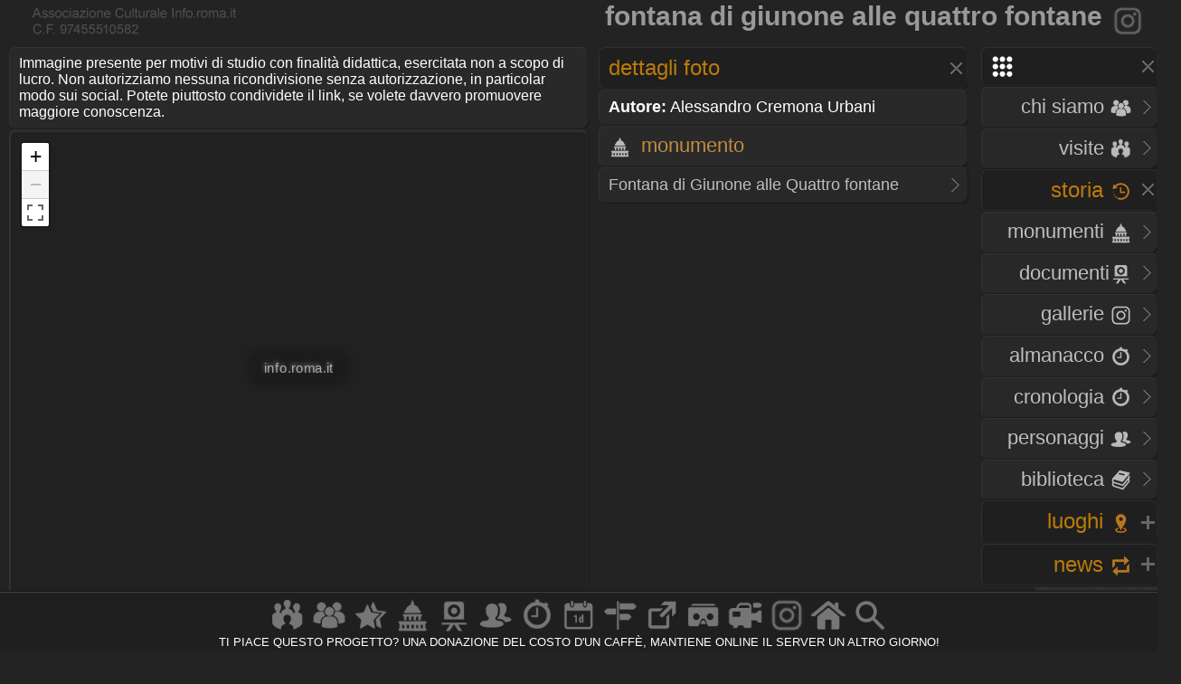

--- FILE ---
content_type: text/html
request_url: https://www.info.roma.it/foto_dettaglio.asp?ID_immagini=1909
body_size: 28687
content:
<!DOCTYPE HTML PUBLIC "-//W3C//DTD HTML 4.01 Transitional//EN" "script/xhtml1-transitional.dtd"><html xmlns="http://www.w3.org/1999/xhtml"><head><meta name="Subject" content="associazione Roma sparita" />
<meta name="Keywords" content="Roma, stampe, quadri, disegni, litografie, foto, Ettore, Roesler, Franz, Vasi, Piranesi, Falda, Rossini" />
<meta name="Description" content="Roma sparita, Antiche stampe, litografie, foto e pitture di Roma, Ettore Roesler Franz, Giuseppe Vasi, Giambattista Piranesi, Giovan Battista Falda, Luigi Rossini" />
<meta name="Abstract" content="associazione Roma sparita" />
<META HTTP-EQUIV="Content-Language"  name="language" content="it"><META name="AUTHOR" CONTENT="alessandro cremona"><META NAME="Designer" CONTENT="alessandro cremona"><META NAME="Distribution" CONTENT="Global"><META NAME="GOOGLEBOT" CONTENT="NOODP"><link href="https://www.info.roma.it/imm/logo.png" rel="shortcut icon" title="info.roma.it" />
<link href="https://www.info.roma.it/imm/logo.png" rel="icon" title="info.roma.it" />
<link rel="alternate" type="application/atom+xml" title="Visite organizzate da Info.roma.it" href="https://www.info.roma.it/rss_associazione.asp" /><link rel="alternate" type="application/atom+xml" title="Eventi Convenzionati con Info.roma.it" href="https://www.info.roma.it/rss_eventi_convenzionati.asp" />

<link id="stile" href="css/stile2.css" type="text/css" rel="stylesheet" media="screen" />
<link id="testo"  href="css/testo.css" type="text/css" rel="stylesheet" media="screen" />
<link id="sfondo" href="css/sfondo.css" type="text/css" rel="stylesheet" media="screen" />
<link id="colore" href="css/colore.css" type="text/css" rel="stylesheet" media="screen" />
<link id="barra"  href="css/barra.css" type="text/css" rel="stylesheet" media="screen" />
<link id="form"  href="css/form.css" type="text/css" rel="stylesheet" media="screen" />
<link id="effect"  href="css/effect.css" type="text/css" rel="stylesheet" media="screen" />
<link id="calendar"  href="css/calendar.css" type="text/css" rel="stylesheet" media="screen" />
<link type="text/css" href="css/print.css" rel="stylesheet"  media="print" />

<!--[if gt IE 5.5]>

<script src="script/css3-mediaqueries.js"></script>
<![endif]-->
<meta http-equiv="Content-Type" content="text/html; charset=iso-8859-1" />
<meta name="viewport" content="width=device-width, initial-scale = 1.0, maximum-scale=1.0, user-scalable=no" media="only screen and (max-width:800px)" >
	
<link rel="stylesheet" href="css/monocolonna.css" media="only screen and (max-device-width:800px)"/>
<link id="colonne" href="css/colonne2.css" type="text/css" rel="stylesheet" media="only screen and (min-width:801px)" />
<link rel="stylesheet"  href="css/mobile3.css"  media="only screen and (max-width:800px)" />
<link rel="stylesheet" href="css/desktop6.css" media="only screen and (min-width:801px)"/>

<script type="text/javascript" src="script/jquery-1.9.1.min.js"></script>
<script type="text/javascript" src="script/placeholder.js"></script>

<link rel="stylesheet" href="css/preload_bar.css" />
<script src="script/preload_bar.js"></script>

<!-- Chrome, Firefox OS, Opera and Vivaldi -->
<meta name="theme-color" content="#131313">
<!-- Windows Phone -->
<meta name="msapplication-navbutton-color" content="#444444">
<!-- iOS Safari -->
<meta name="apple-mobile-web-app-status-bar-style" content="#444444">
<!-- non-retina iPhone pre iOS 7 -->
<link rel="apple-touch-icon" href="https://www.info.roma.it/imm/logo_57.png" sizes="57x57">
<!-- non-retina iPad pre iOS 7 -->
<link rel="apple-touch-icon" href="https://www.info.roma.it/imm/logo_72.png" sizes="72x72">
<!-- non-retina iPad iOS 7 -->
<link rel="apple-touch-icon" href="https://www.info.roma.it/imm/logo_76.png" sizes="76x76">
<!-- retina iPhone pre iOS 7 -->
<link rel="apple-touch-icon" href="https://www.info.roma.it/imm/logo_114.png" sizes="114x114">
<!-- retina iPhone iOS 7 -->
<link rel="apple-touch-icon" href="https://www.info.roma.it/imm/logo_120.png" sizes="120x120">
<!-- retina iPad pre iOS 7 -->
<link rel="apple-touch-icon" href="https://www.info.roma.it/imm/logo_144.png" sizes="144x144">
<!-- retina iPad iOS 7 -->
<link rel="apple-touch-icon" href="https://www.info.roma.it/imm/logo_152.png" sizes="152x152">
<link rel="icon" sizes="192x192" href="https://www.info.roma.it/imm/logo.png">





<script type='text/javascript'>
//<![CDATA[ 
jQuery(document).bind("keyup keydown", function(e){

        
      if(e.keyCode == 44){
        alert('Funzione non consentita. Invece di fare copie, puoi metti un link a questa risorsa.');
        return false;   }
});//]]> 
</script>

<script type="text/javascript">var message2=""; function clickIE() {if (document.all) {(message2); return false}} function clickNS(e) {if (document.layers||(document.getElementById&&!document.all)) {if (e.which==2||e.which==3) {(message2); return false}}} if (document.layers) {document.captureEvents(Event.MOUSEDOWN); document.onmousedown=clickNS} else {document.onmouseup=clickNS; document.oncontextmenu=clickIE} document.oncontextmenu=new Function("return false")</script>

<script>
		$(function() {
			
			$('body').after('<div id="mrw-tooltip"><span class="tt-inner"></span></div>');
			$('.tooltip').mousemove(function(e) {
				var tip = $(this).data('tip');
				var scx = $(document).scrollTop();
				var scy = $(document).scrollLeft();
				$('#mrw-tooltip span.tt-inner').text(tip)
				$('#mrw-tooltip').show().css({ 'left': e.clientX + scy + -40 + 'px', 'top': e.clientY + scx + -60 + 'px' })
			}).mouseout(function(){
				$('#mrw-tooltip').hide();	
			});
			
		});        
</script>
	







<meta property="og:title" content="Fontana di Giunone alle Quattro fontane" />
<meta property="og:description" content="fotografo "/> 
<meta property="og:url" content="foto_dettaglio.asp"/>
<meta property="og:image" content="https://www.info.roma.it/foto/thumbnail.aspx?Image=schede/medie/2156_1909.jpg&Width=360&Height=240&ForceAspect=false"/>
<meta property="og:type" content="website" />
<meta property="og:site_name" content="info.roma.it" />
<meta itemprop="url" content="foto_dettaglio.asp">
<meta itemprop="name" content="Info.roma.it">
<meta itemprop="description" content="fotografo ">
<meta itemprop="image"  content=""/>
<meta name="twitter:card" content="summary"/>
<meta name="twitter:description" content="fotografo "/>
<meta name="twitter:title" content="Fontana di Giunone alle Quattro fontane"/>
<meta name="twitter:site" content="@inforomait"/>
<meta name="twitter:image" content="https://www.info.roma.it/foto/thumbnail.aspx?Image=schede/medie/2156_1909.jpg&Width=360&Height=240&ForceAspect=false"/>
<meta name="twitter:creator" content="@inforomait"/>
<meta name="twitter:url" content="foto_dettaglio.asp"/>
<meta name="dcterms.title" content="Fontana di Giunone alle Quattro fontane" />
<meta name="dcterms.description" content="fotografo " />
	
<title> Fontana di Giunone alle Quattro fontane</title>

<style type="text/css">


@media only screen and (min-device-width:801px) {
.stile2  { font-size:1.9em;} 
} 


@media only screen and (max-width:800px) {
.stile2  { font-size:0.9em;} 
} 
</style>

<link rel="stylesheet" href="https://www.info.roma.it/openmap/leaflet.css" />
<script src="https://www.info.roma.it/openmap/leaflet.js"></script>
<script src="https://www.info.roma.it/openmap/Control.FullScreen.js"></script>
<link rel="stylesheet" href="https://www.info.roma.it/openmap/Control.FullScreen.css" />
	
</head><body oncontextmenu="return false" ondragstart="return false" onselectstart="return false">
<div class="toppa"><div class="alto"><div class="banner"><h1  class="stile2">Fontana di Giunone alle Quattro fontane <a href="https://www.info.roma.it/monumenti_dettaglio.asp?ID_schede=2156" title="Visita la scheda del monumento"><img src="imm/foto.png" class="icon_1" style="border:none;"/></a></h1></div>
<div id="logo" class="logo" name="logo"><div class="logo2" ></div>





</div></div><div class="barra"></div>
<div class="navigazione"><script>
$(function() {
  $('a[href*="#"]:not([href="#"])').click(function() {
    if (location.pathname.replace(/^\//,'') == this.pathname.replace(/^\//,'') && location.hostname == this.hostname) {
      var target = $(this.hash);
      target = target.length ? target : $('[name=' + this.hash.slice(1) +']');
      if (target.length) {
        $('html, body').animate({
          scrollTop: target.offset().top
        }, 1500);
        return false;
      }
    }
  });
});
</script>
<style type="text/css">
 
	.windows_roma h4 , .windows_roma h3,  .windows_roma h2 { text-align: right}
 
</style>

 <div class="windows_roma"><a title="premi per espandere il menu" id="home_menu"  name="home_menu" class="navigatore" href="#home_menu" style="width: 10x;" ><img src="imm/menu_big.png"  class="icon_1" style="border:none;  "/></a></div>

<div id="home_menu_2" class="hidden">
	
<div class="hidden_no"><div class="vista2"><div class="windows_roma">	<a href="https://www.info.roma.it/index.asp" class="nave" title="Trova a Roma"><h4>HOME <img src="imm/homepage_bw.png" class="icon_1" style="border:none;"/></h4><span class="nave"> Trova punti di interessi nelle vicinanze</span></a></div></div></div>
	
<div class="vista2"> <div class="windows_roma">	
<a  href="https://www.info.roma.it/roma.asp" title="Storia dell'Associazione e del progetto Info.roma.it" class="nave"><h4>CHI SIAMO <img src="imm/chi_siamo_big.png" class="icon_1" style="border:none;"/></h4><span class="nave"> Storia e  attivit&agrave; dell'associazione</span></a>	
	
<a href="https://www.info.roma.it/visite_guidate_roma.asp" class="nave" title="Passeggiate e visite guidate a Roma" accesskey="v"><h4 style="text-align: right"> VISITE <img src="imm/visite_big.png" class="icon_1" style="border:none;"/></h4></a>	</div></div>
	

	
<div class="windows_roma"><a title="premi per espandere i contenuti" id="00011"  class="navigatore" href="#" ><h2>STORIA <img src="imm/storia_big.png" class="icon_1" style="border:none;"/></h2><span class="nave"> Monumenti, Roma sparita,  Cronologia, Biblioteca, Personaggi</span></a></div>

	

<script type="text/javascript">document.write("<div id='00012'>")</script><noscript><div id="00012"></div></noscript>	
	
<div class="windows_roma"><div class="vista2">
<a href="https://www.info.roma.it/monumenti_di_roma.asp" class="nave" title="Elenco completo dei monumenti  di Roma" accesskey="y"><h4>Monumenti <img src="imm/monumenti_big.png" class="icon_1" style="border:none;"/></h4></a><a href="roma_sparita.asp" class="nave" title="Documenti della roma sparita" accesskey="r"><h4>Documenti<img src="imm/roma_sparita.png" class="icon_1" style="border:none; "/></h4></a>
<a href="https://www.info.roma.it/gallerie.asp" class="nave" title="Galleria foto di Roma" accesskey="V"><h4>Gallerie <img src="imm/foto.png" class="icon_1" style="border:none;"/></h4></a>
<a href="https://www.info.roma.it/cronologia_almanacco.asp" class="nave" title="La cronologia di roma" accesskey="o"><h4>Almanacco <img src="imm/cronologia_big.png" class="icon_1" style="border:none;"/></h4></a>
<a href="https://www.info.roma.it/cronologia_di_roma.asp" class="nave" title="La cronologia di roma" accesskey="o"><h4>Cronologia <img src="imm/cronologia_big.png" class="icon_1" style="border:none;"/></h4></a>
<a href="https://www.info.roma.it/personaggi_di_roma.asp" accesskey="p" class="nave" title="I personaggi storici di Roma"><h4>Personaggi <img src="imm/personaggi_big.png" class="icon_1" style="border:none;"/></h4></a>
<a href="https://www.info.roma.it/documenti_su_roma.asp" class="nave" title="Documenti su roma" accesskey="B"><h4>Biblioteca <img src="imm/biblioteca_big.png" class="icon_1" style="border:none;"/></h4></a>
</div></div>
</div>
<script> $(document).ready(function(){ if 
($('#00012').is(':hidden'))
{$('#00011').css("background-image", "url(imm/menu_hide.png)");} else
{$('#00011').css("background-image", "url(imm/menu_show.png)");}});
 $('#00011').click(function() { $('#00012').slideToggle('slow', function() { if ($(this).is(':hidden'))
{$('#00011').css("background-image", "url(imm/menu_hide.png)");} else
{$('#00011').css("background-image", "url(imm/menu_show.png)");}
}); });
</script>
<script>$('#00011').click(function() { $('#00022').hide('slow', function() { {$('#00021').css("background-image", "url(imm/menu_hide.png)");} }); });</script>
<script>$('#00011').click(function() { $('#00032').hide('slow', function() { {$('#00031').css("background-image", "url(imm/menu_hide.png)");} }); });</script>
<script>$('#00011').click(function() { $('#00042').hide('slow', function() { {$('#00041').css("background-image", "url(imm/menu_hide.png)");} }); });</script>

<div class="windows_roma"><a title="premi per espandere i contenuti" id="00021"  class="navigatore" href="javascript:void(0)"><h2>LUOGHI <img src="imm/gps.png"  class="icon_1" style="border:none;"/></h2></a></div><script type="text/javascript">document.write("<div id='00022' style='display: none'>")</script><noscript><div id="00022"></noscript> <div class="windows_roma"> <div class="vista2"> 	
<a href="https://www.info.roma.it/strade_di_roma.asp" class="nave" title="Strade, quartieri, rioni, zone di Roma" accesskey="s"><h4>Strade <img src="imm/stradario_big.png" class="icon_1" style="border:none;"/></h4><span class="nave"> Strade, quartieri, rioni, zone di Roma</span></a> 
<a href="https://www.info.roma.it/mappa_di_roma.asp" class="nave" title="roma sparita" accesskey="r"><h4>Mappe <img src="imm/percorsi.png" class="icon_1" style="border:none; "/></h4><span class="nave"> Mappe e viste della citt&agrave;  di Roma</span></a> 
<a href="https://www.info.roma.it/link_di_roma.asp" class="nave" title="Siti internet di Roma" accesskey="l"><h4>Link <img src="imm/link.png" class="icon_1" style="border:none;"/></h4><span class="nave"> Istituzioni, locali ed attivit&agrave; di Roma</span></a> 	
<a href="https://www.info.roma.it/meraviglie.asp" class="nave" title="Grand Tour di Roma"><h4>Grand Tour <img class="icon_1" style="border:none;" src="imm/stars.png" style="border:none;" alt="Grand Tour di Roma" /></h4></a>	
<a href="https://www.info.roma.it/virtual_reality_360.asp" class="nave" title="roma in Realt&agrave; Virtuale" accesskey="v"><h4>Virtual Tour <img src="imm/vr.png" class="icon_1" style="border:none;"/></h4><span class="nave"> Foto sferiche e Tour Virtuali a Roma </span></a>
</div></div></div><script>
$(document).ready(function(){ if 
($('#00022').is(':hidden'))
{$('#00021').css("background-image", "url(imm/menu_hide.png)");} else
{$('#00021').css("background-image", "url(imm/menu_show.png)");}});
 $('#00021').click(function() { $('#00022').slideToggle('slow', function() { if ($(this).is(':hidden'))
{$('#00021').css("background-image", "url(imm/menu_hide.png)");} else
{$('#00021').css("background-image", "url(imm/menu_show.png)");}
}); });
</script><script>$('#00021').click(function() { $('#00012').hide('slow', function() { {$('#00011').css("background-image", "url(imm/menu_hide.png)");} }); });</script><script>$('#00021').click(function() { $('#00032').hide('slow', function() { {$('#00031').css("background-image", "url(imm/menu_hide.png)");} }); });</script><script>$('#00021').click(function() { $('#00042').hide('slow', function() { {$('#00041').css("background-image", "url(imm/menu_hide.png)");} }); });</script>
<div class="windows_roma"><a title="premi per espandere i contenuti" id="00041"  class="navigatore" href="javascript:void(0)"><h2>NEWS <img src="imm/post.png" class="icon_1" style="border:none;"/></h2></a></div><script type="text/javascript">document.write("<div id='00042'   style='display: none' >")</script><noscript><div id="00042"></noscript><div class="windows_roma"><div class="vista2"  style="padding-right:0px">
<a href="https://www.info.roma.it/eventi_a_roma.asp" title="Eventi a Roma" class="nave" accesskey="e"><h4>Eventi <img src="imm/eventi_oggi.png" class="icon_1" style="border:none;"/></h4></a>
<a href="https://www.info.roma.it/cronologia_almanacco.asp" class="nave" title="La cronologia di roma" accesskey=""><h4>Almanacco <img src="imm/cronologia_big.png" class="icon_1" style="border:none;"/></h4></a>
<a href="https://www.info.roma.it/gallerie.asp" class="nave" title="Galleria foto di Roma" accesskey="g"><h4>Gallerie <img src="imm/foto.png" class="icon_1" style="border:none;"/></h4></a>
<a href="https://www.info.roma.it/video_su_roma.asp" class="nave" title="video su Roma" accesskey="v"><h4>Video <img src="imm/video_big.png" class="icon_1" style="border:none;"/></h4></a>

<a href="https://www.info.roma.it/sos.asp" target="_blank"  class="nave" title="sos monumenti di Roma" accesskey="v"><h4>SOS <img src="imm/alarm.png" class="icon_1" style="border:none;"/></h4></a>
<a class="nave" target="_blank" href="https://whatsapp.com/channel/0029VaChyle5kg73AcApne2O"><p><img src="imm/whatsapp_logo.png" align="right"> &nbsp;</p> </a>
<a class="nave" target="_blank"  href="https://t.me/wwwinforomait"><p><img src="imm/telegram_bottone.png"  align="right">&nbsp;</p></a>
</div></div>	
</div><script>$(document).ready(function(){ if 
($('#00042').is(':hidden'))
{$('#00041').css("background-image", "url(imm/menu_hide.png)");} else
{$('#00041').css("background-image", "url(imm/menu_show.png)");}});
 $('#00041').click(function() { $('#00042').slideToggle('slow', function() { if ($(this).is(':hidden'))
{$('#00041').css("background-image", "url(imm/menu_hide.png)");} else
{$('#00041').css("background-image", "url(imm/menu_show.png)");}
}); });
</script><script>$('#00041').click(function() { $('#00012').hide('slow', function() { {$('#00011').css("background-image", "url(imm/menu_hide.png)");}  }); });</script><script>$('#00041').click(function() { $('#00022').hide('slow', function() { {$('#00021').css("background-image", "url(imm/menu_hide.png)");}  }); });</script><script>$('#00041').click(function() { $('#00032').hide('slow', function() { {$('#00031').css("background-image", "url(imm/menu_hide.png)");}  }); });</script>
</div>
<div class="hidden"><a href="https://www.info.roma.it" class="nave" title="Ricerca punti di interessi sulla Mappa"><img   src="https://www.info.roma.it/imm/logo_stars.png" alt="Ricerca punti di interessi sulla Mappa" style="width:150px;  height: 150px; border: 0px; float: right; margin-top: 0;" /></a></div>

</div>
<script>$('#home_menu_22').click(function() { $('#home_menu_2').hide('slow', function() { }); });</script>
<script>
$(document).ready(function(){ if 
($('#home_menu_2').is(':hidden'))
{$('#home_menu').css("background-image", "url(imm/menu_hide.png)");} else
{$('#home_menu').css("background-image", "url(imm/menu_show.png)");}});
 $('#home_menu').click(function() { $('#home_menu_2').toggle('slow', function() { if ($(this).is(':hidden'))
{$('#home_menu').css("background-image", "url(imm/menu_hide.png)");} else
{$('#home_menu').css("background-image", "url(imm/menu_show.png)");}
}); });
</script></div>


  
<div class="navigazione4"><div class="tab_titolo">
<div class="tab_scura"  ><h5>Immagine presente per motivi di studio con finalit&agrave; didattica, esercitata non a scopo di lucro.  Non autorizziamo nessuna ricondivisione senza autorizzazione, in particolar modo sui social. Potete piuttosto condividete il link, se volete davvero promuovere maggiore conoscenza.</h5></a></div>

	
<style type="text/css">
/* Stile per posizionare il messaggio sopra la mappa */
#centered-map-message {
    /* Copre tutta la mappa */
    position: absolute;
    top: 0;
    left: 0;
    width: 100%;
    height: 100%;

    /* Centratura perfetta del testo */
    display: flex;
    justify-content: center;  /* centro orizzontale */
    align-items: center;      /* centro verticale */
    pointer-events: none;     /* non blocca click o zoom sulla mappa */
    z-index: 500;             /* sopra la mappa ma sotto i controlli */
}

/* Stile del testo */
#centered-map-message span {
    color: rgba(255, 255, 255, 0.6);
    background-color: rgba(0, 0, 0, 0.15); /* sfondo visibile ma discreto */
    text-shadow:
        1px 1px 3px rgba(0, 0, 0, 0.2),     /* ombra scura (su sfondi chiari) */
        -1px -1px 3px rgba(255, 255, 255, 0.4); /* alone chiaro (su sfondi scuri) */
    font-size: 10px !important;
    transform: scale(1.5);
    padding: 6px 10px;
    border-radius: 6px;
    text-align: center;
    box-shadow: 0 0 6px rgba(0, 0, 0, 0.3); /* bordino per staccarlo dallo sfondo */
}
	</style>
	
<div class="tab_scura"Â  style="padding: 0px; position: relative;" > 
<div id="map" class="mapCanvas" style="background-color:rgba(0, 0, 0, 0.2) " ></div>
<div id="centered-map-message"><span>info.roma.it</span></div>
</div>
	
	
<style type="text/css">
	
@media only screen and (max-device-width:800px) {
 .mapCanvas   { height:50vh;} 
  #titolo {width:90%;} 

}
@media only screen and (min-device-width:801px) {
 .mapCanvas {height:72vh;}

  #titolo {width:96%;} 
}

@media   only screen and
  (min-device-height: 801px) 
  and (orientation: portrait)  {


 .mapCanvas   { height:55vh;} 
  #titolo {width:90%;} 

}
 </style>
	




<script>
(function() {
    var map;
    var w, h, url;
    var centeredMessage = document.getElementById('centered-map-message');

    w = 960;
    h = 1280;
    url = 'https://www.info.roma.it/foto/schede/medie/2156_1909.jpg';

    if (window.matchMedia("(orientation: landscape)").matches) {
        w = 2400;
        h = 3200;
    }

    // Crea la mappa
    map = L.map('map', {
        minZoom: 1, // <--- Valore iniziale
        maxZoom: 6,
        center: [0, 0],
        zoom: 1,
        crs: L.CRS.Simple,
        fullscreenControl: true,
        fullscreenControlOptions: {
            title: "Mostra a schermo intero",
            titleCancel: "Esci da schermo intero"
        }
    });

    // Mantieni il riferimento al parent originale
    var originalParent = centeredMessage.parentNode;

    // --- GESTIONE DEGLI EVENTI FULLSCREEN ---

    // Evento: entrata in fullscreen
    map.on('enterFullscreen', function() {
        
        // 1. CAMBIA IL MINIMO ZOOM A 2
        map.setMinZoom(2);
        
        // Forza lo zoom corrente a 2 se Ã¨ inferiore
        if (map.getZoom() < 2) {
            map.setZoom(2);
        }
        
        // --- Codice per il messaggio centrato (esistente) ---
        var container = map.getContainer();
        if (centeredMessage && container) {
            container.appendChild(centeredMessage);
            centeredMessage.style.position = 'fixed'; 
            centeredMessage.style.top = '0';
            centeredMessage.style.left = '0';
            centeredMessage.style.width = '100%';
            centeredMessage.style.height = '100%';
            centeredMessage.style.zIndex = '10000';
            centeredMessage.style.display = 'flex';
            centeredMessage.style.alignItems = 'center';
            centeredMessage.style.justifyContent = 'center';

            var span = centeredMessage.querySelector('span');
            if (span) {
                span.style.fontSize = '18px';
                span.style.fontWeight = 'bold';
                span.style.color = '#ffffff';
                span.style.textShadow = '1px 1px 4px rgba(0,0,0,0.7)';
            }
        }
    });

    // Evento: uscita da fullscreen
    map.on('exitFullscreen', function() {
        
        // 2. RIPRISTINA IL MINIMO ZOOM A 1 (Valore originale)
        map.setMinZoom(1); 
        
        // Forza lo zoom corrente a 1 se Ã¨ inferiore
        if (map.getZoom() < 1) {
            map.setZoom(1);
        }

        // --- Codice per il messaggio centrato (esistente) ---
        if (centeredMessage && originalParent) {
            originalParent.appendChild(centeredMessage);
            centeredMessage.removeAttribute('style');
            var span = centeredMessage.querySelector('span');
            if (span) span.removeAttribute('style');
        }
    });
    
    // --- Inizializzazione della Mappa (esistente) ---
    map.attributionControl.setPrefix('');

    var southWest = map.unproject([0, h], map.getMaxZoom() - 1);
    var northEast = map.unproject([w, 0], map.getMaxZoom() - 1);
    var bounds = new L.LatLngBounds(southWest, northEast);

    L.imageOverlay(url, bounds).addTo(map);
    map.setMaxBounds(bounds);
})();
</script>
	
</div></div>

<div class="centro4"><div class="tab_titolo"> 
<a title="premi per espandere i contenuti" id="Roma_sparita_1"  class="navigatore" href="javascript:void(0)"><h2>Dettagli foto</h2></a><style>#demo-img{width:100%;height:auto;cursor:pointer;}</style><script type="text/javascript">document.write("<div id='Roma_sparita_2' >")</script><noscript><div id="Roma_sparita_2" ></noscript>	
	
<span class="vista2">
	
<p  class="tab_scura"><strong> Autore:</strong>  Alessandro Cremona Urbani</p>
</span">


<div class="tab_scura"><h3><img src="imm/monumenti_big.png" class="icon_1" style="border:none;"/>   Monumento  </h3></div>
<div class="vista2"><a href="https://www.info.roma.it/monumenti_dettaglio.asp?ID_schede=2156" title="Visita la scheda del monumento" target="_blank"><p> Fontana di Giunone alle Quattro fontane</p></a> </div>	
	
	


</div>	
<script>$('#Roma_sparita_1').click(function() { $('#Roma_sparita_2').toggle('slow', function() { }); });</script>
</div></div>

<div class="basso">
<div id="footer" class="tab_titolo"  style="z-index: 999;" >
	

<HR>

<div id="fondo_2" class="fondo_2"><h5>
    <a href="https://www.info.roma.it/visite_guidate_roma.asp"  class="" title="Visite e Passeggiate"><img class="img_rotate" style="" src="imm/visite_big.png" alt="Visite e Passeggiate" ></a><a href="https://www.info.roma.it/roma.asp" class="" title="Chi siamo"><img class="img_rotate" style="" src="imm/chi_siamo_big.png" alt="Chi siamo" /></a><a href="https://www.info.roma.it/meraviglie.asp" class="" title="Grand Tour"><img class="img_rotate" style="" src="imm/stars.png" alt="Grand Tour" /></a><a href="https://www.info.roma.it/monumenti_di_roma.asp" class="" title="Monumenti"><img class="img_rotate" style="" src="imm/monumenti_big.png" alt="Monumenti" /></a><a href="https://www.info.roma.it/roma_sparita.asp"  class="" title="Roma Sparita"><img src="imm/roma_sparita.png" class="img_rotate" style="" alt="Roma Sparita" /></a><a href="https://www.info.roma.it/personaggi_di_roma.asp" class="" title="Personaggi storci"><img class="img_rotate" style="" src="imm/personaggi_big.png" alt="Personaggi storci" /></a><a href="https://www.info.roma.it/cronologia_almanacco.asp" class="" title="Almanacco e Cronologia"><img class="img_rotate" style="" src="imm/cronologia_big.png" alt="Almanacco e Cronologia" /></a><a href="https://www.info.roma.it/eventi_a_roma.asp" class="" title="Eveti culturali"><img class="img_rotate" style="" src="imm/eventi_oggi.png" alt="eventi" /></a><a href="https://www.info.roma.it/strade_di_roma.asp" class="" title="Strade e Mappe"><img class="img_rotate" style="" src="imm/stradario_big.png" alt="Strade e Mappe" /></a><a href="https://www.info.roma.it/link_di_roma.asp" class="" title="Link"><img class="img_rotate" style="" src="imm/link.png" alt="Link" /></a><a href="https://www.info.roma.it/virtual_reality_360.asp" class="" title="Tour virtuali"><img class="img_rotate" style="" src="imm/vr.png" alt="Tour virtuali" /></a><a href="https://www.info.roma.it/video_su_roma.asp" class="" title="Video"><img class="img_rotate" style="" src="imm/video_big.png" alt="Video" /></a><a href="https://www.info.roma.it/gallerie.asp" class="" title="Gallerie"><img class="img_rotate" style="" src="imm/foto.png" alt="Gallerie" /></a><a href="https://www.info.roma.it/index.asp" class="" title="Homepage"><img class="img_rotate" style="" src="imm/homepage_bw.png" alt="home page trova" /></a><a href="https://www.info.roma.it/ricerca.asp" class="" title="Ricerca avanza ta"><img class="img_rotate" style="" src="imm/cerca_bw.png" alt="ricerca" ></a></div></h5><a href="https://www.info.roma.it/roma.asp" style="opacity: 0.5;"><h5 style="text-align: center; font-size: 0.8em; "> <br class="hidden_no"> TI PIACE QUESTO PROGETTO? <br class="hidden_no">UNA DONAZIONE DEL COSTO D'UN CAFF&Egrave;, <br class="hidden_no"> MANTIENE ONLINE IL SERVER UN ALTRO GIORNO! </h5></a>
	
</div>

</div></body></html>



